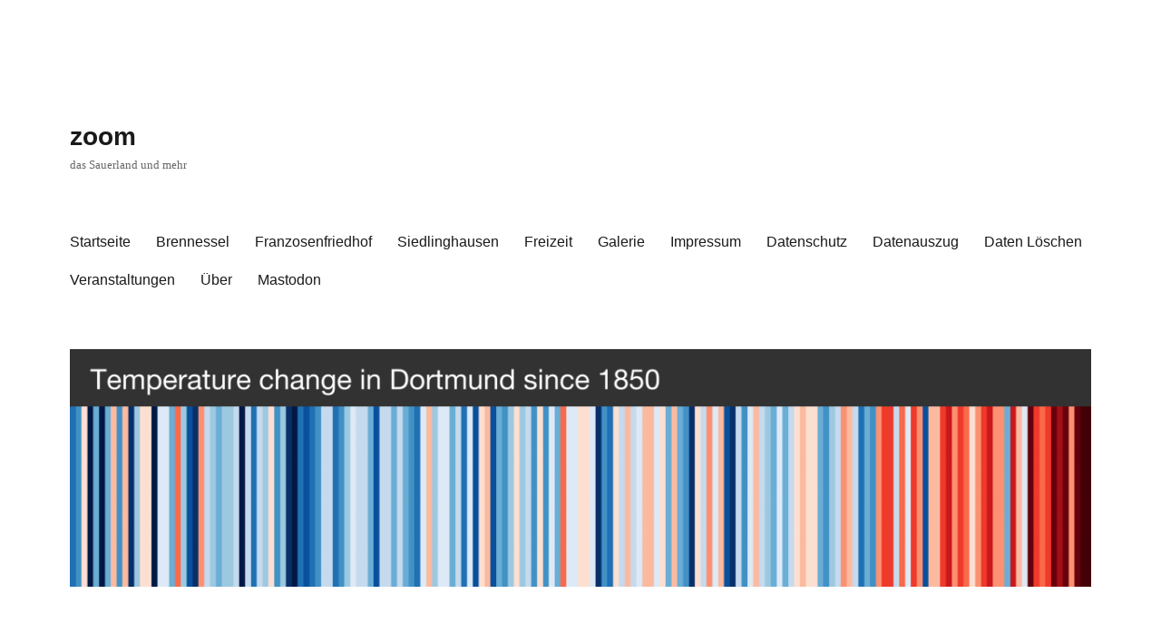

--- FILE ---
content_type: text/html; charset=UTF-8
request_url: https://www.schiebener.net/wordpress/handverlesen-mein-soundtrack-zum-weltuntergang/
body_size: 20117
content:
<!DOCTYPE html>
<html lang="de" class="no-js">
<head>
	<meta charset="UTF-8">
	<meta name="viewport" content="width=device-width, initial-scale=1.0">
	<link rel="profile" href="https://gmpg.org/xfn/11">
		<link rel="pingback" href="https://www.schiebener.net/wordpress/xmlrpc.php">
		<script>
(function(html){html.className = html.className.replace(/\bno-js\b/,'js')})(document.documentElement);
//# sourceURL=twentysixteen_javascript_detection
</script>
<title>Handverlesen: mein Soundtrack zum Weltuntergang &#8211; zoom</title>
<meta name='robots' content='max-image-preview:large' />
<link rel='dns-prefetch' href='//www.schiebener.net' />
<link rel="alternate" type="application/rss+xml" title="zoom &raquo; Feed" href="https://www.schiebener.net/wordpress/feed/" />
<link rel="alternate" type="application/rss+xml" title="zoom &raquo; Kommentar-Feed" href="https://www.schiebener.net/wordpress/comments/feed/" />
<link rel="alternate" type="text/calendar" title="zoom &raquo; iCal Feed" href="https://www.schiebener.net/wordpress/events/?ical=1" />
<link rel="alternate" type="application/rss+xml" title="zoom &raquo; Handverlesen: mein Soundtrack zum Weltuntergang-Kommentar-Feed" href="https://www.schiebener.net/wordpress/handverlesen-mein-soundtrack-zum-weltuntergang/feed/" />
<link rel="alternate" title="oEmbed (JSON)" type="application/json+oembed" href="https://www.schiebener.net/wordpress/wp-json/oembed/1.0/embed?url=https%3A%2F%2Fwww.schiebener.net%2Fwordpress%2Fhandverlesen-mein-soundtrack-zum-weltuntergang%2F" />
<link rel="alternate" title="oEmbed (XML)" type="text/xml+oembed" href="https://www.schiebener.net/wordpress/wp-json/oembed/1.0/embed?url=https%3A%2F%2Fwww.schiebener.net%2Fwordpress%2Fhandverlesen-mein-soundtrack-zum-weltuntergang%2F&#038;format=xml" />
<style id='wp-img-auto-sizes-contain-inline-css'>
img:is([sizes=auto i],[sizes^="auto," i]){contain-intrinsic-size:3000px 1500px}
/*# sourceURL=wp-img-auto-sizes-contain-inline-css */
</style>
<style id='wp-emoji-styles-inline-css'>

	img.wp-smiley, img.emoji {
		display: inline !important;
		border: none !important;
		box-shadow: none !important;
		height: 1em !important;
		width: 1em !important;
		margin: 0 0.07em !important;
		vertical-align: -0.1em !important;
		background: none !important;
		padding: 0 !important;
	}
/*# sourceURL=wp-emoji-styles-inline-css */
</style>
<link rel='stylesheet' id='wp-block-library-css' href='https://www.schiebener.net/wordpress/wp-includes/css/dist/block-library/style.min.css?ver=6.9' media='all' />
<style id='wp-block-categories-inline-css'>
.wp-block-categories{box-sizing:border-box}.wp-block-categories.alignleft{margin-right:2em}.wp-block-categories.alignright{margin-left:2em}.wp-block-categories.wp-block-categories-dropdown.aligncenter{text-align:center}.wp-block-categories .wp-block-categories__label{display:block;width:100%}
/*# sourceURL=https://www.schiebener.net/wordpress/wp-includes/blocks/categories/style.min.css */
</style>
<style id='wp-block-latest-comments-inline-css'>
ol.wp-block-latest-comments{box-sizing:border-box;margin-left:0}:where(.wp-block-latest-comments:not([style*=line-height] .wp-block-latest-comments__comment)){line-height:1.1}:where(.wp-block-latest-comments:not([style*=line-height] .wp-block-latest-comments__comment-excerpt p)){line-height:1.8}.has-dates :where(.wp-block-latest-comments:not([style*=line-height])),.has-excerpts :where(.wp-block-latest-comments:not([style*=line-height])){line-height:1.5}.wp-block-latest-comments .wp-block-latest-comments{padding-left:0}.wp-block-latest-comments__comment{list-style:none;margin-bottom:1em}.has-avatars .wp-block-latest-comments__comment{list-style:none;min-height:2.25em}.has-avatars .wp-block-latest-comments__comment .wp-block-latest-comments__comment-excerpt,.has-avatars .wp-block-latest-comments__comment .wp-block-latest-comments__comment-meta{margin-left:3.25em}.wp-block-latest-comments__comment-excerpt p{font-size:.875em;margin:.36em 0 1.4em}.wp-block-latest-comments__comment-date{display:block;font-size:.75em}.wp-block-latest-comments .avatar,.wp-block-latest-comments__comment-avatar{border-radius:1.5em;display:block;float:left;height:2.5em;margin-right:.75em;width:2.5em}.wp-block-latest-comments[class*=-font-size] a,.wp-block-latest-comments[style*=font-size] a{font-size:inherit}
/*# sourceURL=https://www.schiebener.net/wordpress/wp-includes/blocks/latest-comments/style.min.css */
</style>
<style id='wp-block-search-inline-css'>
.wp-block-search__button{margin-left:10px;word-break:normal}.wp-block-search__button.has-icon{line-height:0}.wp-block-search__button svg{height:1.25em;min-height:24px;min-width:24px;width:1.25em;fill:currentColor;vertical-align:text-bottom}:where(.wp-block-search__button){border:1px solid #ccc;padding:6px 10px}.wp-block-search__inside-wrapper{display:flex;flex:auto;flex-wrap:nowrap;max-width:100%}.wp-block-search__label{width:100%}.wp-block-search.wp-block-search__button-only .wp-block-search__button{box-sizing:border-box;display:flex;flex-shrink:0;justify-content:center;margin-left:0;max-width:100%}.wp-block-search.wp-block-search__button-only .wp-block-search__inside-wrapper{min-width:0!important;transition-property:width}.wp-block-search.wp-block-search__button-only .wp-block-search__input{flex-basis:100%;transition-duration:.3s}.wp-block-search.wp-block-search__button-only.wp-block-search__searchfield-hidden,.wp-block-search.wp-block-search__button-only.wp-block-search__searchfield-hidden .wp-block-search__inside-wrapper{overflow:hidden}.wp-block-search.wp-block-search__button-only.wp-block-search__searchfield-hidden .wp-block-search__input{border-left-width:0!important;border-right-width:0!important;flex-basis:0;flex-grow:0;margin:0;min-width:0!important;padding-left:0!important;padding-right:0!important;width:0!important}:where(.wp-block-search__input){appearance:none;border:1px solid #949494;flex-grow:1;font-family:inherit;font-size:inherit;font-style:inherit;font-weight:inherit;letter-spacing:inherit;line-height:inherit;margin-left:0;margin-right:0;min-width:3rem;padding:8px;text-decoration:unset!important;text-transform:inherit}:where(.wp-block-search__button-inside .wp-block-search__inside-wrapper){background-color:#fff;border:1px solid #949494;box-sizing:border-box;padding:4px}:where(.wp-block-search__button-inside .wp-block-search__inside-wrapper) .wp-block-search__input{border:none;border-radius:0;padding:0 4px}:where(.wp-block-search__button-inside .wp-block-search__inside-wrapper) .wp-block-search__input:focus{outline:none}:where(.wp-block-search__button-inside .wp-block-search__inside-wrapper) :where(.wp-block-search__button){padding:4px 8px}.wp-block-search.aligncenter .wp-block-search__inside-wrapper{margin:auto}.wp-block[data-align=right] .wp-block-search.wp-block-search__button-only .wp-block-search__inside-wrapper{float:right}
/*# sourceURL=https://www.schiebener.net/wordpress/wp-includes/blocks/search/style.min.css */
</style>
<style id='wp-block-search-theme-inline-css'>
.wp-block-search .wp-block-search__label{font-weight:700}.wp-block-search__button{border:1px solid #ccc;padding:.375em .625em}
/*# sourceURL=https://www.schiebener.net/wordpress/wp-includes/blocks/search/theme.min.css */
</style>
<style id='wp-block-tag-cloud-inline-css'>
.wp-block-tag-cloud{box-sizing:border-box}.wp-block-tag-cloud.aligncenter{justify-content:center;text-align:center}.wp-block-tag-cloud a{display:inline-block;margin-right:5px}.wp-block-tag-cloud span{display:inline-block;margin-left:5px;text-decoration:none}:root :where(.wp-block-tag-cloud.is-style-outline){display:flex;flex-wrap:wrap;gap:1ch}:root :where(.wp-block-tag-cloud.is-style-outline a){border:1px solid;font-size:unset!important;margin-right:0;padding:1ch 2ch;text-decoration:none!important}
/*# sourceURL=https://www.schiebener.net/wordpress/wp-includes/blocks/tag-cloud/style.min.css */
</style>
<style id='wp-block-columns-inline-css'>
.wp-block-columns{box-sizing:border-box;display:flex;flex-wrap:wrap!important}@media (min-width:782px){.wp-block-columns{flex-wrap:nowrap!important}}.wp-block-columns{align-items:normal!important}.wp-block-columns.are-vertically-aligned-top{align-items:flex-start}.wp-block-columns.are-vertically-aligned-center{align-items:center}.wp-block-columns.are-vertically-aligned-bottom{align-items:flex-end}@media (max-width:781px){.wp-block-columns:not(.is-not-stacked-on-mobile)>.wp-block-column{flex-basis:100%!important}}@media (min-width:782px){.wp-block-columns:not(.is-not-stacked-on-mobile)>.wp-block-column{flex-basis:0;flex-grow:1}.wp-block-columns:not(.is-not-stacked-on-mobile)>.wp-block-column[style*=flex-basis]{flex-grow:0}}.wp-block-columns.is-not-stacked-on-mobile{flex-wrap:nowrap!important}.wp-block-columns.is-not-stacked-on-mobile>.wp-block-column{flex-basis:0;flex-grow:1}.wp-block-columns.is-not-stacked-on-mobile>.wp-block-column[style*=flex-basis]{flex-grow:0}:where(.wp-block-columns){margin-bottom:1.75em}:where(.wp-block-columns.has-background){padding:1.25em 2.375em}.wp-block-column{flex-grow:1;min-width:0;overflow-wrap:break-word;word-break:break-word}.wp-block-column.is-vertically-aligned-top{align-self:flex-start}.wp-block-column.is-vertically-aligned-center{align-self:center}.wp-block-column.is-vertically-aligned-bottom{align-self:flex-end}.wp-block-column.is-vertically-aligned-stretch{align-self:stretch}.wp-block-column.is-vertically-aligned-bottom,.wp-block-column.is-vertically-aligned-center,.wp-block-column.is-vertically-aligned-top{width:100%}
/*# sourceURL=https://www.schiebener.net/wordpress/wp-includes/blocks/columns/style.min.css */
</style>
<style id='global-styles-inline-css'>
:root{--wp--preset--aspect-ratio--square: 1;--wp--preset--aspect-ratio--4-3: 4/3;--wp--preset--aspect-ratio--3-4: 3/4;--wp--preset--aspect-ratio--3-2: 3/2;--wp--preset--aspect-ratio--2-3: 2/3;--wp--preset--aspect-ratio--16-9: 16/9;--wp--preset--aspect-ratio--9-16: 9/16;--wp--preset--color--black: #000000;--wp--preset--color--cyan-bluish-gray: #abb8c3;--wp--preset--color--white: #fff;--wp--preset--color--pale-pink: #f78da7;--wp--preset--color--vivid-red: #cf2e2e;--wp--preset--color--luminous-vivid-orange: #ff6900;--wp--preset--color--luminous-vivid-amber: #fcb900;--wp--preset--color--light-green-cyan: #7bdcb5;--wp--preset--color--vivid-green-cyan: #00d084;--wp--preset--color--pale-cyan-blue: #8ed1fc;--wp--preset--color--vivid-cyan-blue: #0693e3;--wp--preset--color--vivid-purple: #9b51e0;--wp--preset--color--dark-gray: #1a1a1a;--wp--preset--color--medium-gray: #686868;--wp--preset--color--light-gray: #e5e5e5;--wp--preset--color--blue-gray: #4d545c;--wp--preset--color--bright-blue: #007acc;--wp--preset--color--light-blue: #9adffd;--wp--preset--color--dark-brown: #402b30;--wp--preset--color--medium-brown: #774e24;--wp--preset--color--dark-red: #640c1f;--wp--preset--color--bright-red: #ff675f;--wp--preset--color--yellow: #ffef8e;--wp--preset--gradient--vivid-cyan-blue-to-vivid-purple: linear-gradient(135deg,rgb(6,147,227) 0%,rgb(155,81,224) 100%);--wp--preset--gradient--light-green-cyan-to-vivid-green-cyan: linear-gradient(135deg,rgb(122,220,180) 0%,rgb(0,208,130) 100%);--wp--preset--gradient--luminous-vivid-amber-to-luminous-vivid-orange: linear-gradient(135deg,rgb(252,185,0) 0%,rgb(255,105,0) 100%);--wp--preset--gradient--luminous-vivid-orange-to-vivid-red: linear-gradient(135deg,rgb(255,105,0) 0%,rgb(207,46,46) 100%);--wp--preset--gradient--very-light-gray-to-cyan-bluish-gray: linear-gradient(135deg,rgb(238,238,238) 0%,rgb(169,184,195) 100%);--wp--preset--gradient--cool-to-warm-spectrum: linear-gradient(135deg,rgb(74,234,220) 0%,rgb(151,120,209) 20%,rgb(207,42,186) 40%,rgb(238,44,130) 60%,rgb(251,105,98) 80%,rgb(254,248,76) 100%);--wp--preset--gradient--blush-light-purple: linear-gradient(135deg,rgb(255,206,236) 0%,rgb(152,150,240) 100%);--wp--preset--gradient--blush-bordeaux: linear-gradient(135deg,rgb(254,205,165) 0%,rgb(254,45,45) 50%,rgb(107,0,62) 100%);--wp--preset--gradient--luminous-dusk: linear-gradient(135deg,rgb(255,203,112) 0%,rgb(199,81,192) 50%,rgb(65,88,208) 100%);--wp--preset--gradient--pale-ocean: linear-gradient(135deg,rgb(255,245,203) 0%,rgb(182,227,212) 50%,rgb(51,167,181) 100%);--wp--preset--gradient--electric-grass: linear-gradient(135deg,rgb(202,248,128) 0%,rgb(113,206,126) 100%);--wp--preset--gradient--midnight: linear-gradient(135deg,rgb(2,3,129) 0%,rgb(40,116,252) 100%);--wp--preset--font-size--small: 13px;--wp--preset--font-size--medium: 20px;--wp--preset--font-size--large: 36px;--wp--preset--font-size--x-large: 42px;--wp--preset--spacing--20: 0.44rem;--wp--preset--spacing--30: 0.67rem;--wp--preset--spacing--40: 1rem;--wp--preset--spacing--50: 1.5rem;--wp--preset--spacing--60: 2.25rem;--wp--preset--spacing--70: 3.38rem;--wp--preset--spacing--80: 5.06rem;--wp--preset--shadow--natural: 6px 6px 9px rgba(0, 0, 0, 0.2);--wp--preset--shadow--deep: 12px 12px 50px rgba(0, 0, 0, 0.4);--wp--preset--shadow--sharp: 6px 6px 0px rgba(0, 0, 0, 0.2);--wp--preset--shadow--outlined: 6px 6px 0px -3px rgb(255, 255, 255), 6px 6px rgb(0, 0, 0);--wp--preset--shadow--crisp: 6px 6px 0px rgb(0, 0, 0);}:where(.is-layout-flex){gap: 0.5em;}:where(.is-layout-grid){gap: 0.5em;}body .is-layout-flex{display: flex;}.is-layout-flex{flex-wrap: wrap;align-items: center;}.is-layout-flex > :is(*, div){margin: 0;}body .is-layout-grid{display: grid;}.is-layout-grid > :is(*, div){margin: 0;}:where(.wp-block-columns.is-layout-flex){gap: 2em;}:where(.wp-block-columns.is-layout-grid){gap: 2em;}:where(.wp-block-post-template.is-layout-flex){gap: 1.25em;}:where(.wp-block-post-template.is-layout-grid){gap: 1.25em;}.has-black-color{color: var(--wp--preset--color--black) !important;}.has-cyan-bluish-gray-color{color: var(--wp--preset--color--cyan-bluish-gray) !important;}.has-white-color{color: var(--wp--preset--color--white) !important;}.has-pale-pink-color{color: var(--wp--preset--color--pale-pink) !important;}.has-vivid-red-color{color: var(--wp--preset--color--vivid-red) !important;}.has-luminous-vivid-orange-color{color: var(--wp--preset--color--luminous-vivid-orange) !important;}.has-luminous-vivid-amber-color{color: var(--wp--preset--color--luminous-vivid-amber) !important;}.has-light-green-cyan-color{color: var(--wp--preset--color--light-green-cyan) !important;}.has-vivid-green-cyan-color{color: var(--wp--preset--color--vivid-green-cyan) !important;}.has-pale-cyan-blue-color{color: var(--wp--preset--color--pale-cyan-blue) !important;}.has-vivid-cyan-blue-color{color: var(--wp--preset--color--vivid-cyan-blue) !important;}.has-vivid-purple-color{color: var(--wp--preset--color--vivid-purple) !important;}.has-black-background-color{background-color: var(--wp--preset--color--black) !important;}.has-cyan-bluish-gray-background-color{background-color: var(--wp--preset--color--cyan-bluish-gray) !important;}.has-white-background-color{background-color: var(--wp--preset--color--white) !important;}.has-pale-pink-background-color{background-color: var(--wp--preset--color--pale-pink) !important;}.has-vivid-red-background-color{background-color: var(--wp--preset--color--vivid-red) !important;}.has-luminous-vivid-orange-background-color{background-color: var(--wp--preset--color--luminous-vivid-orange) !important;}.has-luminous-vivid-amber-background-color{background-color: var(--wp--preset--color--luminous-vivid-amber) !important;}.has-light-green-cyan-background-color{background-color: var(--wp--preset--color--light-green-cyan) !important;}.has-vivid-green-cyan-background-color{background-color: var(--wp--preset--color--vivid-green-cyan) !important;}.has-pale-cyan-blue-background-color{background-color: var(--wp--preset--color--pale-cyan-blue) !important;}.has-vivid-cyan-blue-background-color{background-color: var(--wp--preset--color--vivid-cyan-blue) !important;}.has-vivid-purple-background-color{background-color: var(--wp--preset--color--vivid-purple) !important;}.has-black-border-color{border-color: var(--wp--preset--color--black) !important;}.has-cyan-bluish-gray-border-color{border-color: var(--wp--preset--color--cyan-bluish-gray) !important;}.has-white-border-color{border-color: var(--wp--preset--color--white) !important;}.has-pale-pink-border-color{border-color: var(--wp--preset--color--pale-pink) !important;}.has-vivid-red-border-color{border-color: var(--wp--preset--color--vivid-red) !important;}.has-luminous-vivid-orange-border-color{border-color: var(--wp--preset--color--luminous-vivid-orange) !important;}.has-luminous-vivid-amber-border-color{border-color: var(--wp--preset--color--luminous-vivid-amber) !important;}.has-light-green-cyan-border-color{border-color: var(--wp--preset--color--light-green-cyan) !important;}.has-vivid-green-cyan-border-color{border-color: var(--wp--preset--color--vivid-green-cyan) !important;}.has-pale-cyan-blue-border-color{border-color: var(--wp--preset--color--pale-cyan-blue) !important;}.has-vivid-cyan-blue-border-color{border-color: var(--wp--preset--color--vivid-cyan-blue) !important;}.has-vivid-purple-border-color{border-color: var(--wp--preset--color--vivid-purple) !important;}.has-vivid-cyan-blue-to-vivid-purple-gradient-background{background: var(--wp--preset--gradient--vivid-cyan-blue-to-vivid-purple) !important;}.has-light-green-cyan-to-vivid-green-cyan-gradient-background{background: var(--wp--preset--gradient--light-green-cyan-to-vivid-green-cyan) !important;}.has-luminous-vivid-amber-to-luminous-vivid-orange-gradient-background{background: var(--wp--preset--gradient--luminous-vivid-amber-to-luminous-vivid-orange) !important;}.has-luminous-vivid-orange-to-vivid-red-gradient-background{background: var(--wp--preset--gradient--luminous-vivid-orange-to-vivid-red) !important;}.has-very-light-gray-to-cyan-bluish-gray-gradient-background{background: var(--wp--preset--gradient--very-light-gray-to-cyan-bluish-gray) !important;}.has-cool-to-warm-spectrum-gradient-background{background: var(--wp--preset--gradient--cool-to-warm-spectrum) !important;}.has-blush-light-purple-gradient-background{background: var(--wp--preset--gradient--blush-light-purple) !important;}.has-blush-bordeaux-gradient-background{background: var(--wp--preset--gradient--blush-bordeaux) !important;}.has-luminous-dusk-gradient-background{background: var(--wp--preset--gradient--luminous-dusk) !important;}.has-pale-ocean-gradient-background{background: var(--wp--preset--gradient--pale-ocean) !important;}.has-electric-grass-gradient-background{background: var(--wp--preset--gradient--electric-grass) !important;}.has-midnight-gradient-background{background: var(--wp--preset--gradient--midnight) !important;}.has-small-font-size{font-size: var(--wp--preset--font-size--small) !important;}.has-medium-font-size{font-size: var(--wp--preset--font-size--medium) !important;}.has-large-font-size{font-size: var(--wp--preset--font-size--large) !important;}.has-x-large-font-size{font-size: var(--wp--preset--font-size--x-large) !important;}
:where(.wp-block-columns.is-layout-flex){gap: 2em;}:where(.wp-block-columns.is-layout-grid){gap: 2em;}
/*# sourceURL=global-styles-inline-css */
</style>
<style id='core-block-supports-inline-css'>
.wp-container-core-columns-is-layout-9d6595d7{flex-wrap:nowrap;}
/*# sourceURL=core-block-supports-inline-css */
</style>

<style id='classic-theme-styles-inline-css'>
/*! This file is auto-generated */
.wp-block-button__link{color:#fff;background-color:#32373c;border-radius:9999px;box-shadow:none;text-decoration:none;padding:calc(.667em + 2px) calc(1.333em + 2px);font-size:1.125em}.wp-block-file__button{background:#32373c;color:#fff;text-decoration:none}
/*# sourceURL=/wp-includes/css/classic-themes.min.css */
</style>
<link rel='stylesheet' id='video-embed-privacy-css' href='https://www.schiebener.net/wordpress/wp-content/plugins/wp-video-embed-privacy-master/video-embed-privacy.css?ver=6.9' media='all' />
<link rel='stylesheet' id='genericons-css' href='https://www.schiebener.net/wordpress/wp-content/themes/twentysixteen/genericons/genericons.css?ver=20251101' media='all' />
<link rel='stylesheet' id='twentysixteen-style-css' href='https://www.schiebener.net/wordpress/wp-content/themes/twentysixteen/style.css?ver=20251202' media='all' />
<link rel='stylesheet' id='twentysixteen-block-style-css' href='https://www.schiebener.net/wordpress/wp-content/themes/twentysixteen/css/blocks.css?ver=20240817' media='all' />
<script src="https://www.schiebener.net/wordpress/wp-includes/js/jquery/jquery.min.js?ver=3.7.1" id="jquery-core-js"></script>
<script src="https://www.schiebener.net/wordpress/wp-includes/js/jquery/jquery-migrate.min.js?ver=3.4.1" id="jquery-migrate-js"></script>
<script id="twentysixteen-script-js-extra">
var screenReaderText = {"expand":"Untermen\u00fc \u00f6ffnen","collapse":"Untermen\u00fc schlie\u00dfen"};
//# sourceURL=twentysixteen-script-js-extra
</script>
<script src="https://www.schiebener.net/wordpress/wp-content/themes/twentysixteen/js/functions.js?ver=20230629" id="twentysixteen-script-js" defer data-wp-strategy="defer"></script>
<link rel="https://api.w.org/" href="https://www.schiebener.net/wordpress/wp-json/" /><link rel="alternate" title="JSON" type="application/json" href="https://www.schiebener.net/wordpress/wp-json/wp/v2/posts/21709" /><link rel="EditURI" type="application/rsd+xml" title="RSD" href="https://www.schiebener.net/wordpress/xmlrpc.php?rsd" />
<meta name="generator" content="WordPress 6.9" />
<link rel="canonical" href="https://www.schiebener.net/wordpress/handverlesen-mein-soundtrack-zum-weltuntergang/" />
<link rel='shortlink' href='https://www.schiebener.net/wordpress/?p=21709' />
<meta name="tec-api-version" content="v1"><meta name="tec-api-origin" content="https://www.schiebener.net/wordpress"><link rel="alternate" href="https://www.schiebener.net/wordpress/wp-json/tribe/events/v1/" /><style id="custom-background-css">
body.custom-background { background-color: #ffffff; }
</style>
	<link rel="icon" href="https://www.schiebener.net/wordpress/wp-content/uploads/2018/05/cropped-WulmAss2018051701-1-32x32.jpg" sizes="32x32" />
<link rel="icon" href="https://www.schiebener.net/wordpress/wp-content/uploads/2018/05/cropped-WulmAss2018051701-1-192x192.jpg" sizes="192x192" />
<link rel="apple-touch-icon" href="https://www.schiebener.net/wordpress/wp-content/uploads/2018/05/cropped-WulmAss2018051701-1-180x180.jpg" />
<meta name="msapplication-TileImage" content="https://www.schiebener.net/wordpress/wp-content/uploads/2018/05/cropped-WulmAss2018051701-1-270x270.jpg" />
</head>

<body class="wp-singular post-template-default single single-post postid-21709 single-format-standard custom-background wp-embed-responsive wp-theme-twentysixteen tribe-no-js group-blog">
<div id="page" class="site">
	<div class="site-inner">
		<a class="skip-link screen-reader-text" href="#content">
			Zum Inhalt springen		</a>

		<header id="masthead" class="site-header">
			<div class="site-header-main">
				<div class="site-branding">
											<p class="site-title"><a href="https://www.schiebener.net/wordpress/" rel="home" >zoom</a></p>
												<p class="site-description">das Sauerland und mehr</p>
									</div><!-- .site-branding -->

									<button id="menu-toggle" class="menu-toggle">Menü</button>

					<div id="site-header-menu" class="site-header-menu">
													<nav id="site-navigation" class="main-navigation" aria-label="Primäres Menü">
								<div class="menu-menu-1-container"><ul id="menu-menu-1" class="primary-menu"><li id="menu-item-30341" class="menu-item menu-item-type-custom menu-item-object-custom menu-item-home menu-item-30341"><a href="https://www.schiebener.net/wordpress/">Startseite</a></li>
<li id="menu-item-41327" class="menu-item menu-item-type-post_type menu-item-object-page menu-item-41327"><a href="https://www.schiebener.net/wordpress/brennessel/">Brennessel</a></li>
<li id="menu-item-30342" class="menu-item menu-item-type-post_type menu-item-object-page menu-item-30342"><a target="_blank" href="https://www.schiebener.net/wordpress/franzosenfriedhof/" title="target=_blank">Franzosenfriedhof</a></li>
<li id="menu-item-47538" class="menu-item menu-item-type-post_type menu-item-object-page menu-item-47538"><a href="https://www.schiebener.net/wordpress/siedlinghausen/">Siedlinghausen</a></li>
<li id="menu-item-30344" class="menu-item menu-item-type-post_type menu-item-object-page menu-item-30344"><a target="_blank" href="https://www.schiebener.net/wordpress/freizeit/">Freizeit</a></li>
<li id="menu-item-46176" class="menu-item menu-item-type-post_type menu-item-object-page menu-item-46176"><a href="https://www.schiebener.net/wordpress/galerie/">Galerie</a></li>
<li id="menu-item-30347" class="menu-item menu-item-type-post_type menu-item-object-page menu-item-30347"><a target="_blank" href="https://www.schiebener.net/wordpress/impressum/">Impressum</a></li>
<li id="menu-item-30348" class="menu-item menu-item-type-post_type menu-item-object-page menu-item-privacy-policy menu-item-30348"><a target="_blank" rel="privacy-policy" href="https://www.schiebener.net/wordpress/datenschutz/">Datenschutz</a></li>
<li id="menu-item-41238" class="menu-item menu-item-type-post_type menu-item-object-page menu-item-41238"><a href="https://www.schiebener.net/wordpress/datenauszug/">Datenauszug</a></li>
<li id="menu-item-41239" class="menu-item menu-item-type-post_type menu-item-object-page menu-item-41239"><a href="https://www.schiebener.net/wordpress/daten-loeschen/">Daten Löschen</a></li>
<li id="menu-item-53209" class="menu-item menu-item-type-custom menu-item-object-custom menu-item-53209"><a href="https://www.schiebener.net/wordpress/events/">Veranstaltungen</a></li>
<li id="menu-item-55094" class="menu-item menu-item-type-post_type menu-item-object-page menu-item-55094"><a href="https://www.schiebener.net/wordpress/ueber/">Über</a></li>
<li id="menu-item-55480" class="menu-item menu-item-type-custom menu-item-object-custom menu-item-55480"><a rel="me" href="https://ruhr.social/@hskzoom">Mastodon</a></li>
</ul></div>							</nav><!-- .main-navigation -->
						
											</div><!-- .site-header-menu -->
							</div><!-- .site-header-main -->

											<div class="header-image">
					<a href="https://www.schiebener.net/wordpress/" rel="home" >
						<img src="https://www.schiebener.net/wordpress/wp-content/uploads/2025/05/cropped-EUROPE-Germany-Dortmund-1850-2024-BK-withlabels-scaled-1.png" width="1200" height="279" alt="zoom" sizes="(max-width: 709px) 85vw, (max-width: 909px) 81vw, (max-width: 1362px) 88vw, 1200px" srcset="https://www.schiebener.net/wordpress/wp-content/uploads/2025/05/cropped-EUROPE-Germany-Dortmund-1850-2024-BK-withlabels-scaled-1.png 1200w, https://www.schiebener.net/wordpress/wp-content/uploads/2025/05/cropped-EUROPE-Germany-Dortmund-1850-2024-BK-withlabels-scaled-1-300x70.png 300w, https://www.schiebener.net/wordpress/wp-content/uploads/2025/05/cropped-EUROPE-Germany-Dortmund-1850-2024-BK-withlabels-scaled-1-1024x238.png 1024w, https://www.schiebener.net/wordpress/wp-content/uploads/2025/05/cropped-EUROPE-Germany-Dortmund-1850-2024-BK-withlabels-scaled-1-768x179.png 768w" decoding="async" fetchpriority="high" />					</a>
				</div><!-- .header-image -->
					</header><!-- .site-header -->

		<div id="content" class="site-content">

<div id="primary" class="content-area">
	<main id="main" class="site-main">
		
<article id="post-21709" class="post-21709 post type-post status-publish format-standard hentry category-dit-und-dat category-musik category-was-tun-gegen-langweile tag-robert-fripp tag-weltuntergang">
	<header class="entry-header">
		<h1 class="entry-title">Handverlesen: mein Soundtrack zum Weltuntergang</h1>	</header><!-- .entry-header -->

	
	
	<div class="entry-content">
		<p><iframe width="480" height="360" src="http://www.youtube.com/embed/eX_GaAhTSGs?rel=0" frameborder="0" allowfullscreen></iframe><br />
My only Friend the End. Man sollte zum Weltuntergang nicht immer nur die Doors oder R.E.M. auflegen beziehungsweise mitgrölen. Dieser Robert-Fripp-Remix kommt ohne Lyrics aus. </p>
	</div><!-- .entry-content -->

	<footer class="entry-footer">
		<span class="byline"><span class="screen-reader-text">Autor </span><span class="author vcard"><a class="url fn n" href="https://www.schiebener.net/wordpress/author/zoom/">zoom</a></span></span><span class="posted-on"><span class="screen-reader-text">Veröffentlicht am </span><a href="https://www.schiebener.net/wordpress/handverlesen-mein-soundtrack-zum-weltuntergang/" rel="bookmark"><time class="entry-date published" datetime="2012-12-20T21:07:04+01:00">20. Dezember 2012</time><time class="updated" datetime="2012-12-20T21:24:17+01:00">20. Dezember 2012</time></a></span><span class="cat-links"><span class="screen-reader-text">Kategorien </span><a href="https://www.schiebener.net/wordpress/category/dit-und-dat/" rel="category tag">Dit und dat</a>, <a href="https://www.schiebener.net/wordpress/category/musik/" rel="category tag">Musik</a>, <a href="https://www.schiebener.net/wordpress/category/was-tun-gegen-langweile/" rel="category tag">Was tun gegen Langweile?</a></span><span class="tags-links"><span class="screen-reader-text">Schlagwörter </span><a href="https://www.schiebener.net/wordpress/tag/robert-fripp/" rel="tag">Robert Fripp</a>, <a href="https://www.schiebener.net/wordpress/tag/weltuntergang/" rel="tag">Weltuntergang</a></span>			</footer><!-- .entry-footer -->
</article><!-- #post-21709 -->

<div id="comments" class="comments-area">

	
	
		<div id="respond" class="comment-respond">
		<h2 id="reply-title" class="comment-reply-title">Schreibe einen Kommentar</h2><form action="https://www.schiebener.net/wordpress/wp-comments-post.php" method="post" id="commentform" class="comment-form"><p class="comment-notes"><span id="email-notes">Deine E-Mail-Adresse wird nicht veröffentlicht.</span> <span class="required-field-message">Erforderliche Felder sind mit <span class="required">*</span> markiert</span></p><p class="comment-form-comment"><label for="comment">Kommentar <span class="required">*</span></label> <textarea autocomplete="new-password"  id="dd7e912eec"  name="dd7e912eec"   cols="45" rows="8" maxlength="65525" required></textarea><textarea id="comment" aria-label="hp-comment" aria-hidden="true" name="comment" autocomplete="new-password" style="padding:0 !important;clip:rect(1px, 1px, 1px, 1px) !important;position:absolute !important;white-space:nowrap !important;height:1px !important;width:1px !important;overflow:hidden !important;" tabindex="-1"></textarea><script data-noptimize>document.getElementById("comment").setAttribute( "id", "a3db8dd0843044944c75a375db78b84a" );document.getElementById("dd7e912eec").setAttribute( "id", "comment" );</script></p><p class="comment-form-author"><label for="author">Name <span class="required">*</span></label> <input id="author" name="author" type="text" value="" size="30" maxlength="245" autocomplete="name" required /></p>
<p class="comment-form-email"><label for="email">E-Mail-Adresse <span class="required">*</span></label> <input id="email" name="email" type="email" value="" size="30" maxlength="100" aria-describedby="email-notes" autocomplete="email" required /></p>
<p class="comment-form-url"><label for="url">Website</label> <input id="url" name="url" type="url" value="" size="30" maxlength="200" autocomplete="url" /></p>
<p class="form-submit"><input name="submit" type="submit" id="submit" class="submit" value="Kommentar abschicken" /> <input type='hidden' name='comment_post_ID' value='21709' id='comment_post_ID' />
<input type='hidden' name='comment_parent' id='comment_parent' value='0' />
</p></form>	</div><!-- #respond -->
	
</div><!-- .comments-area -->

	<nav class="navigation post-navigation" aria-label="Beiträge">
		<h2 class="screen-reader-text">Beitragsnavigation</h2>
		<div class="nav-links"><div class="nav-previous"><a href="https://www.schiebener.net/wordpress/spd-landtagsfraktion-vor-ort-in-brilon-betroffene-zu-beteiligten-machen-pressemitteilung-der-briloner-spd/" rel="prev"><span class="meta-nav" aria-hidden="true">Zurück</span> <span class="screen-reader-text">Vorheriger Beitrag:</span> <span class="post-title">SPD-Landtagsfraktion vor Ort in Brilon: Betroffene zu Beteiligten machen. Pressemitteilung der Briloner SPD.</span></a></div><div class="nav-next"><a href="https://www.schiebener.net/wordpress/umleitung-ist-ja-sowieso-alles-egal/" rel="next"><span class="meta-nav" aria-hidden="true">Weiter</span> <span class="screen-reader-text">Nächster Beitrag:</span> <span class="post-title">Umleitung: &#8230; ist ja sowieso alles egal &#8230;</span></a></div></div>
	</nav>
	</main><!-- .site-main -->

	
</div><!-- .content-area -->


	<aside id="secondary" class="sidebar widget-area">
		<section id="block-20" class="widget widget_block">
<div class="wp-block-columns is-layout-flex wp-container-core-columns-is-layout-9d6595d7 wp-block-columns-is-layout-flex">
<div class="wp-block-column is-layout-flow wp-block-column-is-layout-flow" style="flex-basis:100%">
<div class="wp-block-columns is-layout-flex wp-container-core-columns-is-layout-9d6595d7 wp-block-columns-is-layout-flex">
<div class="wp-block-column is-layout-flow wp-block-column-is-layout-flow" style="flex-basis:100%"><ol class="has-avatars has-dates has-excerpts wp-block-latest-comments"><li class="wp-block-latest-comments__comment"><article><footer class="wp-block-latest-comments__comment-meta"><span class="wp-block-latest-comments__comment-author">Jan van Egmond</span> zu <a class="wp-block-latest-comments__comment-link" href="https://www.schiebener.net/wordpress/steil-der-rimberg-schanzen-steig-am-hillebachsee/comment-page-1/#comment-98153">Steil! Der Rimberg-Schanzen-Steig am Hillebachsee</a><time datetime="2025-12-18T08:13:40+01:00" class="wp-block-latest-comments__comment-date">18. Dezember 2025</time></footer><div class="wp-block-latest-comments__comment-excerpt"><p>Interessante Geschichte Hatte das Schild mit Rimberg-Schanzen Steig auch mal gesehen, aber noch kein Mut gefasst, darauf zu gehen. Das&hellip;</p>
</div></article></li><li class="wp-block-latest-comments__comment"><article><footer class="wp-block-latest-comments__comment-meta"><span class="wp-block-latest-comments__comment-author">Hermann und Freunde</span> zu <a class="wp-block-latest-comments__comment-link" href="https://www.schiebener.net/wordpress/vor-zehn-jahren-starb-der-saenger-und-komponist-czesaw-niemen/comment-page-1/#comment-97941">Vor zehn Jahren starb der Sänger und Komponist Czes&#322;aw Niemen</a><time datetime="2025-12-13T17:41:11+01:00" class="wp-block-latest-comments__comment-date">13. Dezember 2025</time></footer><div class="wp-block-latest-comments__comment-excerpt"><p>waren 1971 mit Jugendtourist auf einer Reise in Polen. Posnan, Masuren und zum Schluß 2 Tage in Warschau. Hatten das&hellip;</p>
</div></article></li><li class="wp-block-latest-comments__comment"><article><footer class="wp-block-latest-comments__comment-meta"><span class="wp-block-latest-comments__comment-author">Johanna</span> zu <a class="wp-block-latest-comments__comment-link" href="https://www.schiebener.net/wordpress/aussetzung-des-familiennachzugs-zu-subsidaer-schutzberechtigten/comment-page-1/#comment-97926">Aussetzung des Familiennachzugs zu subsidär Schutzberechtigten</a><time datetime="2025-12-13T07:56:22+01:00" class="wp-block-latest-comments__comment-date">13. Dezember 2025</time></footer><div class="wp-block-latest-comments__comment-excerpt"><p>Sie hätten nicht sterben müssen! Entscheidungen haben Konsequenzen. Wer Familiennachzug ablehnt, nimmt Tote in Kauf. Von Pro Asyl erhielt ich&hellip;</p>
</div></article></li><li class="wp-block-latest-comments__comment"><article><footer class="wp-block-latest-comments__comment-meta"><span class="wp-block-latest-comments__comment-author">zoom</span> zu <a class="wp-block-latest-comments__comment-link" href="https://www.schiebener.net/wordpress/der-kreistag-des-hsk-hat-sich-konstituiert-stellvertretende-landraete-gewaehlt-ausschussvorsitzende-bestimmt/comment-page-1/#comment-97395">Der Kreistag des HSK hat sich konstituiert: Stellvertretende Landräte gewählt – Ausschussvorsitzende bestimmt</a><time datetime="2025-12-02T14:03:53+01:00" class="wp-block-latest-comments__comment-date">2. Dezember 2025</time></footer><div class="wp-block-latest-comments__comment-excerpt"><p>Wer passt auf die CDU im Hochsauerlandkreis auf? Lübcke-Statue soll vor Konrad-Adenauer-Haus auf CDU "aufpassen" Kunst-Aktivisten haben vor der CDU-Zentrale&hellip;</p>
</div></article></li><li class="wp-block-latest-comments__comment"><article><footer class="wp-block-latest-comments__comment-meta"><span class="wp-block-latest-comments__comment-author">zoom</span> zu <a class="wp-block-latest-comments__comment-link" href="https://www.schiebener.net/wordpress/der-kreistag-des-hsk-hat-sich-konstituiert-stellvertretende-landraete-gewaehlt-ausschussvorsitzende-bestimmt/comment-page-1/#comment-97127">Der Kreistag des HSK hat sich konstituiert: Stellvertretende Landräte gewählt – Ausschussvorsitzende bestimmt</a><time datetime="2025-11-26T19:12:59+01:00" class="wp-block-latest-comments__comment-date">26. November 2025</time></footer><div class="wp-block-latest-comments__comment-excerpt"><p>Wie veträgt sich die Zusammenarbeit mit der AfD mit dieser Aussage von Merz? "Seit 2018 gilt in der CDU ein&hellip;</p>
</div></article></li></ol>

<form role="search" method="get" action="https://www.schiebener.net/wordpress/" class="wp-block-search__button-outside wp-block-search__text-button wp-block-search"    ><label class="wp-block-search__label" for="wp-block-search__input-1" >Suchen</label><div class="wp-block-search__inside-wrapper" ><input class="wp-block-search__input" id="wp-block-search__input-1" placeholder="" value="" type="search" name="s" required /><button aria-label="Suchen" class="wp-block-search__button wp-element-button" type="submit" >Suchen</button></div></form></div>
</div>
</div>
</div>
</section><section id="block-22" class="widget widget_block widget_categories"><div class="wp-block-categories-dropdown wp-block-categories"><label class="wp-block-categories__label" for="wp-block-categories-1">Kategorien</label><select  name='category_name' id='wp-block-categories-1' class='postform'>
	<option value='-1'>Kategorie auswählen</option>
	<option class="level-0" value="1235winterberg">1235Winterberg</option>
	<option class="level-0" value="allgemein">Allgemein</option>
	<option class="level-0" value="antisemitismus">Antisemitismus</option>
	<option class="level-0" value="arbeitswelt">Arbeitswelt</option>
	<option class="level-0" value="bildung-und-schule">Bildung und Schule</option>
	<option class="level-0" value="bucher">Bücher</option>
	<option class="level-0" value="deponie-am-meisterstein">Deponie am Meisterstein</option>
	<option class="level-0" value="dit-und-dat">Dit und dat</option>
	<option class="level-0" value="europa">Europa</option>
	<option class="level-0" value="finanzen">Finanzen</option>
	<option class="level-0" value="fluechtlinge">Flüchtlinge</option>
	<option class="level-0" value="frauen">Frauen</option>
	<option class="level-0" value="frauenpolitik">Frauenpolitik</option>
	<option class="level-0" value="freizeit">Freizeit</option>
	<option class="level-0" value="gericht">Gericht</option>
	<option class="level-0" value="geschichte">Geschichte</option>
	<option class="level-0" value="gesundheit">Gesundheit</option>
	<option class="level-0" value="hamburg-allgemein">Hamburg</option>
	<option class="level-0" value="in-eigener-sache">In eigener Sache</option>
	<option class="level-0" value="in-unserem-briefkasten">In unserem Briefkasten</option>
	<option class="level-0" value="kalenderblatt">Kalenderblatt</option>
	<option class="level-0" value="kalifornien">Kalifornien</option>
	<option class="level-0" value="klimakrise">Klimakrise</option>
	<option class="level-0" value="kuba">Kuba</option>
	<option class="level-0" value="kultur">Kultur</option>
	<option class="level-0" value="kunst">Kunst</option>
	<option class="level-0" value="lokales">Lokales</option>
	<option class="level-0" value="medien">Medien</option>
	<option class="level-0" value="mexico">Mexico</option>
	<option class="level-0" value="musik">Musik</option>
	<option class="level-0" value="nationalsozialismus">Nationalsozialismus</option>
	<option class="level-0" value="naturwissenschaft">Naturwissenschaft</option>
	<option class="level-0" value="news-from-texas">News from Texas</option>
	<option class="level-0" value="nrw">NRW</option>
	<option class="level-0" value="philosophie">Philosophie</option>
	<option class="level-0" value="podcast">Podcast</option>
	<option class="level-0" value="polen">Polen</option>
	<option class="level-0" value="politik">Politik</option>
	<option class="level-0" value="polizeiberichte">Polizeiberichte</option>
	<option class="level-0" value="pressemitteilungen">Pressemitteilungen</option>
	<option class="level-0" value="rassismus">Rassismus</option>
	<option class="level-0" value="rechtsextremismus">Rechtsextremismus</option>
	<option class="level-0" value="reisen">Reisen</option>
	<option class="level-0" value="religion">Religion</option>
	<option class="level-0" value="satire">Satire</option>
	<option class="level-0" value="soziales">Soziales</option>
	<option class="level-0" value="sport">Sport</option>
	<option class="level-0" value="sprache">Sprache</option>
	<option class="level-0" value="umleitung">Umleitung</option>
	<option class="level-0" value="umwelt">Umwelt</option>
	<option class="level-0" value="unirdisches">Unirdisches</option>
	<option class="level-0" value="urbanes-wohnen">Urbanes Wohnen</option>
	<option class="level-0" value="usa">USA</option>
	<option class="level-0" value="verkehr">Verkehr</option>
	<option class="level-0" value="was-tun-gegen-langweile">Was tun gegen Langweile?</option>
	<option class="level-0" value="wirtschaft">Wirtschaft</option>
	<option class="level-0" value="wissenschaft">Wissenschaft</option>
</select><script>
( ( [ dropdownId, homeUrl ] ) => {
		const dropdown = document.getElementById( dropdownId );
		function onSelectChange() {
			setTimeout( () => {
				if ( 'escape' === dropdown.dataset.lastkey ) {
					return;
				}
				if ( dropdown.value && dropdown instanceof HTMLSelectElement ) {
					const url = new URL( homeUrl );
					url.searchParams.set( dropdown.name, dropdown.value );
					location.href = url.href;
				}
			}, 250 );
		}
		function onKeyUp( event ) {
			if ( 'Escape' === event.key ) {
				dropdown.dataset.lastkey = 'escape';
			} else {
				delete dropdown.dataset.lastkey;
			}
		}
		function onClick() {
			delete dropdown.dataset.lastkey;
		}
		dropdown.addEventListener( 'keyup', onKeyUp );
		dropdown.addEventListener( 'click', onClick );
		dropdown.addEventListener( 'change', onSelectChange );
	} )( ["wp-block-categories-1","https://www.schiebener.net/wordpress"] );
//# sourceURL=build_dropdown_script_block_core_categories
</script>

</div></section><section id="meta-3" class="widget widget_meta"><h2 class="widget-title">Meta</h2><nav aria-label="Meta">
		<ul>
						<li><a href="https://www.schiebener.net/wordpress/wp-login.php">Anmelden</a></li>
			<li><a href="https://www.schiebener.net/wordpress/feed/">Feed der Einträge</a></li>
			<li><a href="https://www.schiebener.net/wordpress/comments/feed/">Kommentar-Feed</a></li>

			<li><a href="https://de.wordpress.org/">WordPress.org</a></li>
		</ul>

		</nav></section><div  class="tribe-compatibility-container" >
	<div
		 class="tribe-common tribe-events tribe-events-view tribe-events-view--widget-events-list tribe-events-widget" 		data-js="tribe-events-view"
		data-view-rest-url="https://www.schiebener.net/wordpress/wp-json/tribe/views/v2/html"
		data-view-manage-url="1"
							data-view-breakpoint-pointer="591c822f-f877-4465-9bb9-bb0ce5346b3e"
			>
		<div class="tribe-events-widget-events-list">

			<script type="application/ld+json">
[{"@context":"http://schema.org","@type":"Event","name":"Sauerl\u00e4nder B\u00fcrgerliste Arnsberg (SBL) l\u00e4dt zu Treffen ein","description":"&lt;p&gt;Die Sauerl\u00e4nder B\u00fcrgerliste Arnsberg (SBL) l\u00e4dt f\u00fcr Montag, den 19.01.2026, um 19.30 Uhr, zu den \u201eBraubr\u00fcdern\u201c, Am Neumarkt in Arnsberg zu einem \u00f6ffentlichen Treffen ein. https://www.schiebener.net/wordpress/sauerlaender-buergerliste-arnsberg-sbl-laedt-zu-treffen-ein-2/&lt;/p&gt;\\n","url":"https://www.schiebener.net/wordpress/event/sauerlaender-buergerliste-arnsberg-sbl-laedt-zu-treffen-ein-2/","eventAttendanceMode":"https://schema.org/OfflineEventAttendanceMode","eventStatus":"https://schema.org/EventScheduled","startDate":"2026-01-19T19:30:00+01:00","endDate":"2026-01-19T21:00:00+01:00","location":{"@type":"Place","name":"Braubr\u00fcder Arnsberg","description":"","url":"","address":{"@type":"PostalAddress","streetAddress":"Neumarkt 6","addressLocality":"59821 Arnsberg","addressRegion":"NRW","postalCode":"59821","addressCountry":"Germany"},"telephone":"+49 2931 8490390","sameAs":"https://www.braubrueder-arnsberg.de"},"organizer":{"@type":"Person","name":"Sauerl\u00e4nder B\u00fcrgerliste","description":"","url":"http://sbl-fraktion.de/","telephone":"","email":"","sameAs":"http://sbl-fraktion.de/"},"performer":"Organization"},{"@context":"http://schema.org","@type":"Event","name":"Seniorenbeirat Winterberg l\u00e4dt im neuen Jahr zu \u201eHerz, Hand und Verstand \u2013 Demokratisches Leben im Sauerland\u201c ein.","description":"&lt;p&gt;Der Seniorenbeirat der Stadt Winterberg hat eine Fahrt nach Arnsberg zum Sauerland-Museum geplant. Dort soll die Ausstellung \u201eMit Herz, Hand und Verstand \u2013 Demokratisches Leben im Sauerland\u201c besucht werden. https://www.schiebener.net/wordpress/seniorenbeirat-winterberg-laedt-im-neuen-jahr-zu-herz-hand-und-verstand-demokratisches-leben-im-sauerland-ein/&lt;/p&gt;\\n","url":"https://www.schiebener.net/wordpress/event/seniorenbeirat-winterberg-laedt-im-neuen-jahr-zu-herz-hand-und-verstand-demokratisches-leben-im-sauerland-ein/","eventAttendanceMode":"https://schema.org/OfflineEventAttendanceMode","eventStatus":"https://schema.org/EventScheduled","startDate":"2026-04-08T14:00:00+02:00","endDate":"2026-04-08T17:00:00+02:00","location":{"@type":"Place","name":"Raum Sauerland, Sauerlandmuseum","description":"","url":"","address":{"@type":"PostalAddress","streetAddress":"Alter Markt 24-30","addressLocality":"Arnsberg","addressRegion":"Nordrhein-Westfalen","postalCode":"59821","addressCountry":"Germany"},"telephone":"02931 94-4444","sameAs":"https://www.sauerland-museum.de"},"organizer":{"@type":"Person","name":"Seniorenbeirat","description":"","url":"https://www.rathaus-winterberg.de/bildung-soziales/seniorenbeirat/","telephone":"","email":"","sameAs":"https://www.rathaus-winterberg.de/bildung-soziales/seniorenbeirat/"},"performer":"Organization"}]
</script>
			<script data-js="tribe-events-view-data" type="application/json">
	{"slug":"widget-events-list","prev_url":"","next_url":"","view_class":"Tribe\\Events\\Views\\V2\\Views\\Widgets\\Widget_List_View","view_slug":"widget-events-list","view_label":"View","view":null,"should_manage_url":true,"id":null,"alias-slugs":null,"title":"Handverlesen: mein Soundtrack zum Weltuntergang \u2013 zoom","limit":"8","no_upcoming_events":false,"featured_events_only":false,"jsonld_enable":true,"tribe_is_list_widget":false,"admin_fields":{"title":{"label":"Titel:","type":"text","parent_classes":"","classes":"","dependency":"","id":"widget-tribe-widget-events-list-3-title","name":"widget-tribe-widget-events-list[3][title]","options":[],"placeholder":"","value":null},"limit":{"label":"Anzeige:","type":"number","default":5,"min":1,"max":10,"step":1,"parent_classes":"","classes":"","dependency":"","id":"widget-tribe-widget-events-list-3-limit","name":"widget-tribe-widget-events-list[3][limit]","options":[],"placeholder":"","value":null},"no_upcoming_events":{"label":"Blende dieses Widget aus, wenn es keine bevorstehenden Veranstaltungen gibt.","type":"checkbox","parent_classes":"","classes":"","dependency":"","id":"widget-tribe-widget-events-list-3-no_upcoming_events","name":"widget-tribe-widget-events-list[3][no_upcoming_events]","options":[],"placeholder":"","value":null},"featured_events_only":{"label":"Nur auf hervorgehobene Veranstaltungen beschr\u00e4nken","type":"checkbox","parent_classes":"","classes":"","dependency":"","id":"widget-tribe-widget-events-list-3-featured_events_only","name":"widget-tribe-widget-events-list[3][featured_events_only]","options":[],"placeholder":"","value":null},"jsonld_enable":{"label":"JSON-LD-Daten generieren","type":"checkbox","parent_classes":"","classes":"","dependency":"","id":"widget-tribe-widget-events-list-3-jsonld_enable","name":"widget-tribe-widget-events-list[3][jsonld_enable]","options":[],"placeholder":"","value":null}},"events":[62872,62506],"url":"https:\/\/www.schiebener.net\/wordpress\/?post_type=tribe_events&eventDisplay=widget-events-list","url_event_date":false,"bar":{"keyword":"","date":""},"today":"2026-01-17 00:00:00","now":"2026-01-17 13:19:46","home_url":"https:\/\/www.schiebener.net\/wordpress","rest_url":"https:\/\/www.schiebener.net\/wordpress\/wp-json\/tribe\/views\/v2\/html","rest_method":"GET","rest_nonce":"","today_url":"https:\/\/www.schiebener.net\/wordpress\/?post_type=tribe_events&eventDisplay=widget-events-list&name=handverlesen-mein-soundtrack-zum-weltuntergang","today_title":"Klicke, um das heutige Datum auszuw\u00e4hlen","today_label":"Heute","prev_label":"","next_label":"","date_formats":{"compact":"d.m.Y","month_and_year_compact":"m.Y","month_and_year":"F Y","time_range_separator":" - ","date_time_separator":" @ "},"messages":[],"start_of_week":"1","header_title":"","header_title_element":"h1","content_title":"","breadcrumbs":[],"backlink":false,"before_events":"","after_events":"\n<!--\nThis calendar is powered by The Events Calendar.\nhttp:\/\/evnt.is\/18wn\n-->\n","display_events_bar":false,"disable_event_search":false,"live_refresh":true,"ical":{"display_link":true,"link":{"url":"https:\/\/www.schiebener.net\/wordpress\/?post_type=tribe_events&#038;eventDisplay=widget-events-list&#038;ical=1","text":"Veranstaltungen als iCal exportieren","title":"Diese Funktion verwenden, um Kalenderdaten mit Google Kalender, Apple iCal und kompatiblen Apps zu teilen"}},"container_classes":["tribe-common","tribe-events","tribe-events-view","tribe-events-view--widget-events-list","tribe-events-widget"],"container_data":[],"is_past":false,"breakpoints":{"xsmall":500,"medium":768,"full":960},"breakpoint_pointer":"591c822f-f877-4465-9bb9-bb0ce5346b3e","is_initial_load":true,"public_views":{"list":{"view_class":"Tribe\\Events\\Views\\V2\\Views\\List_View","view_url":"https:\/\/www.schiebener.net\/wordpress\/events\/liste\/","view_label":"Liste","aria_label":"Zeige Veranstaltungen in der Liste Ansicht"},"month":{"view_class":"Tribe\\Events\\Views\\V2\\Views\\Month_View","view_url":"https:\/\/www.schiebener.net\/wordpress\/events\/monat\/","view_label":"Monat","aria_label":"Zeige Veranstaltungen in der Monat Ansicht"},"day":{"view_class":"Tribe\\Events\\Views\\V2\\Views\\Day_View","view_url":"https:\/\/www.schiebener.net\/wordpress\/events\/heute\/","view_label":"Tag","aria_label":"Zeige Veranstaltungen in der Tag Ansicht"}},"show_latest_past":false,"past":false,"compatibility_classes":["tribe-compatibility-container"],"view_more_text":"Kalender anzeigen","view_more_title":"Weitere Veranstaltungen anzeigen.","view_more_link":"https:\/\/www.schiebener.net\/wordpress\/events\/","widget_title":"Anstehende Veranstaltungen","hide_if_no_upcoming_events":false,"display":[],"subscribe_links":{"gcal":{"label":"Google Kalender","single_label":"Zu Google Kalender hinzuf\u00fcgen","visible":true,"block_slug":"hasGoogleCalendar"},"ical":{"label":"iCalendar","single_label":"Zu iCalendar hinzuf\u00fcgen","visible":true,"block_slug":"hasiCal"},"outlook-365":{"label":"Outlook 365","single_label":"Outlook 365","visible":true,"block_slug":"hasOutlook365"},"outlook-live":{"label":"Outlook Live","single_label":"Outlook Live","visible":true,"block_slug":"hasOutlookLive"}},"_context":{"slug":"widget-events-list"}}</script>

							<header class="tribe-events-widget-events-list__header">
					<h2 class="tribe-events-widget-events-list__header-title tribe-common-h6 tribe-common-h--alt">
						Anstehende Veranstaltungen					</h2>
				</header>
			
			
				<div class="tribe-events-widget-events-list__events">
											<div  class="tribe-common-g-row tribe-events-widget-events-list__event-row" >

	<div class="tribe-events-widget-events-list__event-date-tag tribe-common-g-col">
	<time class="tribe-events-widget-events-list__event-date-tag-datetime" datetime="2026-01-19">
		<span class="tribe-events-widget-events-list__event-date-tag-month">
			Jan.		</span>
		<span class="tribe-events-widget-events-list__event-date-tag-daynum tribe-common-h2 tribe-common-h4--min-medium">
			19		</span>
	</time>
</div>

	<div class="tribe-events-widget-events-list__event-wrapper tribe-common-g-col">
		<article  class="tribe-events-widget-events-list__event post-62872 tribe_events type-tribe_events status-publish hentry tribe_events_cat-diskussion" >
			<div class="tribe-events-widget-events-list__event-details">

				<header class="tribe-events-widget-events-list__event-header">
					<div class="tribe-events-widget-events-list__event-datetime-wrapper tribe-common-b2 tribe-common-b3--min-medium">
		<time class="tribe-events-widget-events-list__event-datetime" datetime="2026-01-19">
		<span class="tribe-event-date-start">19:30</span> - <span class="tribe-event-time">21:00</span>	</time>
	</div>
					<h3 class="tribe-events-widget-events-list__event-title tribe-common-h7">
	<a
		href="https://www.schiebener.net/wordpress/event/sauerlaender-buergerliste-arnsberg-sbl-laedt-zu-treffen-ein-2/"
		title="Sauerländer Bürgerliste Arnsberg (SBL) lädt zu Treffen ein"
		rel="bookmark"
		class="tribe-events-widget-events-list__event-title-link tribe-common-anchor-thin"
	>
		Sauerländer Bürgerliste Arnsberg (SBL) lädt zu Treffen ein	</a>
</h3>
				</header>

				
			</div>
		</article>
	</div>

</div>
											<div  class="tribe-common-g-row tribe-events-widget-events-list__event-row" >

	<div class="tribe-events-widget-events-list__event-date-tag tribe-common-g-col">
	<time class="tribe-events-widget-events-list__event-date-tag-datetime" datetime="2026-04-08">
		<span class="tribe-events-widget-events-list__event-date-tag-month">
			Apr.		</span>
		<span class="tribe-events-widget-events-list__event-date-tag-daynum tribe-common-h2 tribe-common-h4--min-medium">
			8		</span>
	</time>
</div>

	<div class="tribe-events-widget-events-list__event-wrapper tribe-common-g-col">
		<article  class="tribe-events-widget-events-list__event post-62506 tribe_events type-tribe_events status-publish hentry tribe_events_cat-ausstellung tribe_events_cat-exkursion" >
			<div class="tribe-events-widget-events-list__event-details">

				<header class="tribe-events-widget-events-list__event-header">
					<div class="tribe-events-widget-events-list__event-datetime-wrapper tribe-common-b2 tribe-common-b3--min-medium">
		<time class="tribe-events-widget-events-list__event-datetime" datetime="2026-04-08">
		<span class="tribe-event-date-start">14:00</span> - <span class="tribe-event-time">17:00</span>	</time>
	</div>
					<h3 class="tribe-events-widget-events-list__event-title tribe-common-h7">
	<a
		href="https://www.schiebener.net/wordpress/event/seniorenbeirat-winterberg-laedt-im-neuen-jahr-zu-herz-hand-und-verstand-demokratisches-leben-im-sauerland-ein/"
		title="Seniorenbeirat Winterberg lädt im neuen Jahr zu „Herz, Hand und Verstand – Demokratisches Leben im Sauerland“ ein."
		rel="bookmark"
		class="tribe-events-widget-events-list__event-title-link tribe-common-anchor-thin"
	>
		Seniorenbeirat Winterberg lädt im neuen Jahr zu „Herz, Hand und Verstand – Demokratisches Leben im Sauerland“ ein.	</a>
</h3>
				</header>

				
			</div>
		</article>
	</div>

</div>
									</div>

				<div class="tribe-events-widget-events-list__view-more tribe-common-b1 tribe-common-b2--min-medium">
	<a
		href="https://www.schiebener.net/wordpress/events/"
		class="tribe-events-widget-events-list__view-more-link tribe-common-anchor-thin"
		title="Weitere Veranstaltungen anzeigen."
	>
		Kalender anzeigen	</a>
</div>

					</div>
	</div>
</div>
<script class="tribe-events-breakpoints">
	( function () {
		var completed = false;

		function initBreakpoints() {
			if ( completed ) {
				// This was fired already and completed no need to attach to the event listener.
				document.removeEventListener( 'DOMContentLoaded', initBreakpoints );
				return;
			}

			if ( 'undefined' === typeof window.tribe ) {
				return;
			}

			if ( 'undefined' === typeof window.tribe.events ) {
				return;
			}

			if ( 'undefined' === typeof window.tribe.events.views ) {
				return;
			}

			if ( 'undefined' === typeof window.tribe.events.views.breakpoints ) {
				return;
			}

			if ( 'function' !== typeof (window.tribe.events.views.breakpoints.setup) ) {
				return;
			}

			var container = document.querySelectorAll( '[data-view-breakpoint-pointer="591c822f-f877-4465-9bb9-bb0ce5346b3e"]' );
			if ( ! container ) {
				return;
			}

			window.tribe.events.views.breakpoints.setup( container );
			completed = true;
			// This was fired already and completed no need to attach to the event listener.
			document.removeEventListener( 'DOMContentLoaded', initBreakpoints );
		}

		// Try to init the breakpoints right away.
		initBreakpoints();
		document.addEventListener( 'DOMContentLoaded', initBreakpoints );
	})();
</script>
<script data-js='tribe-events-view-nonce-data' type='application/json'>{"tvn1":"f895c36a6e","tvn2":""}</script><section id="block-23" class="widget widget_block widget_tag_cloud"><p class="wp-block-tag-cloud"><a href="https://www.schiebener.net/wordpress/tag/afd/" class="tag-cloud-link tag-link-4271 tag-link-position-1" style="font-size: 12.212389380531pt;" aria-label="AfD (155 Einträge)">AfD</a>
<a href="https://www.schiebener.net/wordpress/tag/antisemitismus/" class="tag-cloud-link tag-link-362 tag-link-position-2" style="font-size: 9.4867256637168pt;" aria-label="Antisemitismus (92 Einträge)">Antisemitismus</a>
<a href="https://www.schiebener.net/wordpress/tag/arnsberg/" class="tag-cloud-link tag-link-1350 tag-link-position-3" style="font-size: 11.716814159292pt;" aria-label="Arnsberg (140 Einträge)">Arnsberg</a>
<a href="https://www.schiebener.net/wordpress/tag/brilon/" class="tag-cloud-link tag-link-579 tag-link-position-4" style="font-size: 10.973451327434pt;" aria-label="Brilon (122 Einträge)">Brilon</a>
<a href="https://www.schiebener.net/wordpress/tag/cdu/" class="tag-cloud-link tag-link-409 tag-link-position-5" style="font-size: 9.9823008849558pt;" aria-label="CDU (102 Einträge)">CDU</a>
<a href="https://www.schiebener.net/wordpress/tag/corona-krise/" class="tag-cloud-link tag-link-8645 tag-link-position-6" style="font-size: 15.433628318584pt;" aria-label="Corona-Krise (278 Einträge)">Corona-Krise</a>
<a href="https://www.schiebener.net/wordpress/tag/covid-19/" class="tag-cloud-link tag-link-8580 tag-link-position-7" style="font-size: 14.566371681416pt;" aria-label="COVID-19 (237 Einträge)">COVID-19</a>
<a href="https://www.schiebener.net/wordpress/tag/covid19/" class="tag-cloud-link tag-link-8609 tag-link-position-8" style="font-size: 8pt;" aria-label="Covid19 (70 Einträge)">Covid19</a>
<a href="https://www.schiebener.net/wordpress/tag/dirk-wiese/" class="tag-cloud-link tag-link-3104 tag-link-position-9" style="font-size: 12.088495575221pt;" aria-label="Dirk Wiese (151 Einträge)">Dirk Wiese</a>
<a href="https://www.schiebener.net/wordpress/tag/dortmund/" class="tag-cloud-link tag-link-404 tag-link-position-10" style="font-size: 11.840707964602pt;" aria-label="Dortmund (144 Einträge)">Dortmund</a>
<a href="https://www.schiebener.net/wordpress/tag/fdp/" class="tag-cloud-link tag-link-417 tag-link-position-11" style="font-size: 8.4955752212389pt;" aria-label="FDP (76 Einträge)">FDP</a>
<a href="https://www.schiebener.net/wordpress/tag/fluchtlinge/" class="tag-cloud-link tag-link-861 tag-link-position-12" style="font-size: 8.3716814159292pt;" aria-label="Flüchtlinge (74 Einträge)">Flüchtlinge</a>
<a href="https://www.schiebener.net/wordpress/tag/fotografie/" class="tag-cloud-link tag-link-1433 tag-link-position-13" style="font-size: 8pt;" aria-label="Fotografie (69 Einträge)">Fotografie</a>
<a href="https://www.schiebener.net/wordpress/tag/fracking/" class="tag-cloud-link tag-link-2407 tag-link-position-14" style="font-size: 8.4955752212389pt;" aria-label="Fracking (77 Einträge)">Fracking</a>
<a href="https://www.schiebener.net/wordpress/tag/hagen/" class="tag-cloud-link tag-link-979 tag-link-position-15" style="font-size: 8.9911504424779pt;" aria-label="Hagen (85 Einträge)">Hagen</a>
<a href="https://www.schiebener.net/wordpress/tag/hamburg/" class="tag-cloud-link tag-link-61 tag-link-position-16" style="font-size: 9.4867256637168pt;" aria-label="Hamburg (93 Einträge)">Hamburg</a>
<a href="https://www.schiebener.net/wordpress/tag/hochsauerland/" class="tag-cloud-link tag-link-212 tag-link-position-17" style="font-size: 11.592920353982pt;" aria-label="Hochsauerland (138 Einträge)">Hochsauerland</a>
<a href="https://www.schiebener.net/wordpress/tag/hochsauerlandkreis/" class="tag-cloud-link tag-link-835 tag-link-position-18" style="font-size: 17.044247787611pt;" aria-label="Hochsauerlandkreis (377 Einträge)">Hochsauerlandkreis</a>
<a href="https://www.schiebener.net/wordpress/tag/hsk/" class="tag-cloud-link tag-link-389 tag-link-position-19" style="font-size: 9.2389380530973pt;" aria-label="HSK (89 Einträge)">HSK</a>
<a href="https://www.schiebener.net/wordpress/tag/itnrw/" class="tag-cloud-link tag-link-1191 tag-link-position-20" style="font-size: 10.601769911504pt;" aria-label="IT.NRW (114 Einträge)">IT.NRW</a>
<a href="https://www.schiebener.net/wordpress/tag/kassel/" class="tag-cloud-link tag-link-2270 tag-link-position-21" style="font-size: 10.477876106195pt;" aria-label="Kassel (111 Einträge)">Kassel</a>
<a href="https://www.schiebener.net/wordpress/tag/katholische-kirche/" class="tag-cloud-link tag-link-526 tag-link-position-22" style="font-size: 8.3716814159292pt;" aria-label="Katholische Kirche (75 Einträge)">Katholische Kirche</a>
<a href="https://www.schiebener.net/wordpress/tag/klimawandel/" class="tag-cloud-link tag-link-1982 tag-link-position-23" style="font-size: 8.8672566371681pt;" aria-label="Klimawandel (82 Einträge)">Klimawandel</a>
<a href="https://www.schiebener.net/wordpress/tag/kreistag-meschede/" class="tag-cloud-link tag-link-494 tag-link-position-24" style="font-size: 10.725663716814pt;" aria-label="Kreistag Meschede (117 Einträge)">Kreistag Meschede</a>
<a href="https://www.schiebener.net/wordpress/tag/meschede/" class="tag-cloud-link tag-link-264 tag-link-position-25" style="font-size: 15.681415929204pt;" aria-label="Meschede (297 Einträge)">Meschede</a>
<a href="https://www.schiebener.net/wordpress/tag/neonazis/" class="tag-cloud-link tag-link-512 tag-link-position-26" style="font-size: 8.2477876106195pt;" aria-label="Neonazis (73 Einträge)">Neonazis</a>
<a href="https://www.schiebener.net/wordpress/tag/nrw/" class="tag-cloud-link tag-link-229 tag-link-position-27" style="font-size: 8.7433628318584pt;" aria-label="NRW (80 Einträge)">NRW</a>
<a href="https://www.schiebener.net/wordpress/tag/olsberg/" class="tag-cloud-link tag-link-190 tag-link-position-28" style="font-size: 11.097345132743pt;" aria-label="Olsberg (125 Einträge)">Olsberg</a>
<a href="https://www.schiebener.net/wordpress/tag/omikron/" class="tag-cloud-link tag-link-8926 tag-link-position-29" style="font-size: 8.3716814159292pt;" aria-label="Omikron (75 Einträge)">Omikron</a>
<a href="https://www.schiebener.net/wordpress/tag/oversum/" class="tag-cloud-link tag-link-1451 tag-link-position-30" style="font-size: 8.6194690265487pt;" aria-label="Oversum (79 Einträge)">Oversum</a>
<a href="https://www.schiebener.net/wordpress/tag/pandemie/" class="tag-cloud-link tag-link-8610 tag-link-position-31" style="font-size: 14.814159292035pt;" aria-label="Pandemie (249 Einträge)">Pandemie</a>
<a href="https://www.schiebener.net/wordpress/tag/piraten/" class="tag-cloud-link tag-link-561 tag-link-position-32" style="font-size: 8.1238938053097pt;" aria-label="Piraten (72 Einträge)">Piraten</a>
<a href="https://www.schiebener.net/wordpress/tag/pressemitteilung/" class="tag-cloud-link tag-link-655 tag-link-position-33" style="font-size: 22pt;" aria-label="Pressemitteilung (944 Einträge)">Pressemitteilung</a>
<a href="https://www.schiebener.net/wordpress/tag/rock/" class="tag-cloud-link tag-link-7295 tag-link-position-34" style="font-size: 10.973451327434pt;" aria-label="Rock (121 Einträge)">Rock</a>
<a href="https://www.schiebener.net/wordpress/tag/sauerlandmuseum/" class="tag-cloud-link tag-link-1943 tag-link-position-35" style="font-size: 8pt;" aria-label="Sauerlandmuseum (69 Einträge)">Sauerlandmuseum</a>
<a href="https://www.schiebener.net/wordpress/tag/sauerlander-burgerliste/" class="tag-cloud-link tag-link-227 tag-link-position-36" style="font-size: 11.221238938053pt;" aria-label="Sauerländer Bürgerliste (128 Einträge)">Sauerländer Bürgerliste</a>
<a href="https://www.schiebener.net/wordpress/tag/sauerlaender-buergerliste-sblfw/" class="tag-cloud-link tag-link-6854 tag-link-position-37" style="font-size: 11.345132743363pt;" aria-label="Sauerländer Bürgerliste (SBL/FW) (131 Einträge)">Sauerländer Bürgerliste (SBL/FW)</a>
<a href="https://www.schiebener.net/wordpress/tag/sbl/" class="tag-cloud-link tag-link-294 tag-link-position-38" style="font-size: 12.58407079646pt;" aria-label="SBL (165 Einträge)">SBL</a>
<a href="https://www.schiebener.net/wordpress/tag/schnee/" class="tag-cloud-link tag-link-266 tag-link-position-39" style="font-size: 9.1150442477876pt;" aria-label="Schnee (86 Einträge)">Schnee</a>
<a href="https://www.schiebener.net/wordpress/tag/siedlinghausen/" class="tag-cloud-link tag-link-111 tag-link-position-40" style="font-size: 12.955752212389pt;" aria-label="Siedlinghausen (177 Einträge)">Siedlinghausen</a>
<a href="https://www.schiebener.net/wordpress/tag/spd/" class="tag-cloud-link tag-link-13 tag-link-position-41" style="font-size: 15.681415929204pt;" aria-label="SPD (292 Einträge)">SPD</a>
<a href="https://www.schiebener.net/wordpress/tag/waz/" class="tag-cloud-link tag-link-202 tag-link-position-42" style="font-size: 10.230088495575pt;" aria-label="WAZ (107 Einträge)">WAZ</a>
<a href="https://www.schiebener.net/wordpress/tag/westfalenpost/" class="tag-cloud-link tag-link-340 tag-link-position-43" style="font-size: 11.716814159292pt;" aria-label="Westfalenpost (139 Einträge)">Westfalenpost</a>
<a href="https://www.schiebener.net/wordpress/tag/wiemeringhausen/" class="tag-cloud-link tag-link-883 tag-link-position-44" style="font-size: 8.3716814159292pt;" aria-label="Wiemeringhausen (74 Einträge)">Wiemeringhausen</a>
<a href="https://www.schiebener.net/wordpress/tag/winterberg/" class="tag-cloud-link tag-link-322 tag-link-position-45" style="font-size: 17.911504424779pt;" aria-label="Winterberg (449 Einträge)">Winterberg</a></p></section><section id="linkcat-2" class="widget widget_links"><h2 class="widget-title">Blogroll</h2>
	<ul class='xoxo blogroll'>
<li><a href="https://www.belltower.news/" target="_blank">Belltower News</a></li>
<li><a href="https://www.der-rechte-rand.de/" target="_blank">der rechte rand</a></li>
<li><a href="http://www.endoplast.de/" target="_blank">endoplast</a></li>
<li><a href="https://www.endstation-rechts.de/" target="_blank">Endstation Rechts</a></li>
<li><a href="http://erbloggtes.wordpress.com/" target="_blank">Erbloggtes</a></li>
<li><a href="http://hpd.de/" target="_blank">Humanistischer Pressedienst</a></li>
<li><a href="https://jcom.de/en" target="_blank">Jewish Chamber Orchestra Munich</a></li>
<li><a href="http://www.medienmoral-nrw.de/" target="_blank">Medienmoral NRW</a></li>
<li><a href="https://netzpolitik.org/" target="_blank">Netzpolitik.org</a></li>
<li><a href="https://post-von-horn.de/" target="_blank">Post von Horn</a></li>
<li><a href="http://www.prinzessinnenreporter.de/" target="_blank">Prinzessinnenreporter</a></li>
<li><a href="https://robertkoop.wordpress.com/" target="_blank">Robert in Lingen</a></li>
<li><a href="http://www.misik.at/" target="_blank">Robert Misik</a></li>
<li><a href="https://texperimentales.hypotheses.org" target="_blank">Texperimentales</a></li>
<li><a href="http://www.scilogs.de/" target="_blank">WissensLog</a></li>
<li><a href="https://zynaesthesie.wordpress.com/" target="_blank">Zynaesthesie</a></li>

	</ul>
</section>
<section id="linkcat-5862" class="widget widget_links"><h2 class="widget-title">Geschichte</h2>
	<ul class='xoxo blogroll'>
<li><a href="https://archivalia.hypotheses.org/" target="_blank">Archivalia</a></li>
<li><a href="https://www.deutsche-digitale-bibliothek.de/newspaper" target="_blank">Deutsches historisches Zeitungsportal</a></li>
<li><a href="https://geschichtedergegenwart.ch/" target="_blank">Geschichte der Gegenwart</a></li>
<li><a href="http://segu-geschichte.de/" target="_blank">Geschichte selbstgesteuert lernen</a></li>
<li><a href="https://www.geschichte-statt-mythen.de" target="_blank">Geschichte statt Mythen</a></li>
<li><a href="https://www.geschichte.fm/" target="_blank">Geschichten aus der Geschichte</a></li>
<li><a href="http://www.geschichtscheck.de/" target="_blank">Geschichtscheck</a></li>
<li><a href="http://www.harbuch.de/" target="_blank">Harburger Geschichte</a></li>
<li><a href="http://historischdenken.hypotheses.org/" target="_blank">Historisch denken</a></li>
<li><a href="http://www.lernen-aus-der-geschichte.de/" target="_blank">lernen aus der geschichte</a></li>
<li><a href="http://www.planethistory.de/" target="_blank">PlanetHistory</a></li>
<li><a href="https://public-history-weekly.degruyter.com/" target="_blank">Public History Weekly</a></li>
<li><a href="https://www.stadtarchiv-brilon.de/" target="_blank">Stadtarchiv Brilon</a></li>

	</ul>
</section>
<section id="linkcat-874" class="widget widget_links"><h2 class="widget-title">Nachbarschaft</h2>
	<ul class='xoxo blogroll'>
<li><a href="https://brilon-blog.de/" target="_blank">Brilon Blog</a></li>
<li><a href="http://doppelwacholder.wordpress.com/" target="_blank">doppelwacholder</a></li>
<li><a href="http://www.jurga.de/" target="_blank">Jurga</a></li>
<li><a href="https://mherbst.de" target="_blank">MHerbst</a></li>
<li><a href="http://oelder-anzeiger.de/" target="_blank">Oelder Anzeiger</a></li>
<li><a href="http://www.presseportal.de/polizeipresse/suche.htx?pol=1&#038;w=public_service&#038;q=hochsauerlandkreis" target="_blank">Polizeiberichte HSK</a></li>
<li><a href="https://privatarchiv.rzgierskopp.de/" target="_blank">Privatarchiv Köster Olsberg</a></li>
<li><a href="http://sbl-fraktion.de/" target="_blank">Sauerländer Bürgerliste</a></li>
<li><a href="http://schmalenstroer.net/blog/" target="_blank">Schmalenstroer</a></li>

	</ul>
</section>
<section id="linkcat-424" class="widget widget_links"><h2 class="widget-title">Ruhrgebiet und mehr</h2>
	<ul class='xoxo blogroll'>
<li><a href="http://andreashaab-fotografie.blogspot.de/" target="_blank">Andreas Haab</a></li>
<li><a href="http://charlyandfriends.blogspot.de/" target="_blank">Charly &amp; Friends</a></li>
<li><a href="https://www.dortmunder-augenblicke.de/" target="_blank">Dortmunder Augenblicke</a></li>
<li><a href="http://robert-rutkowski.de/" target="_blank">Gedankensplitter</a></li>
<li><a href="http://nordstadtblogger.de/" target="_blank">Nordstadtblogger</a></li>
<li><a href="http://www.revierpassagen.de/" target="_blank">Revierpassagen</a></li>
<li><a href="http://www.ruhrbarone.de/" target="_blank">Ruhrbarone</a></li>
<li><a href="http://ruhrnalist.de" target="_blank">Ruhrnalist</a></li>
<li><a href="https://unkreativ.net/" target="_blank">unkreativ</a></li>
<li><a href="http://www.wahlheimat.ruhr/" target="_blank">Wahlheimat Ruhr</a></li>

	</ul>
</section>
<section id="linkcat-595" class="widget widget_links"><h2 class="widget-title">Tools</h2>
	<ul class='xoxo blogroll'>
<li><a href="https://www.deutsche-digitale-bibliothek.de/" target="_blank">Deutsche Digitale Bibliothek</a></li>
<li><a href="http://www.ggg-nrw.de/" target="_blank">Gesellschaft Gesamtschule</a></li>
<li><a href="http://www.klimafakten.de" target="_blank">Klimafakten</a></li>
<li><a href="https://www.klimareporter.de/ueber-klimareporter" target="_blank">Klimareporter</a></li>
<li><a href="https://www.ldi.nrw.de/index.php" target="_blank">Landesbeauftragte für Datenschutz NRW</a></li>
<li><a href="https://medienbox-nrw.de/" target="_blank">Medienbox NRW</a></li>
<li><a href="https://www.mitwelt.org/home.html" target="_blank">Mitwelt</a></li>
<li><a href="https://ourworldindata.org/coronavirus" target="_blank">Our World in Data (Covid)</a></li>
<li><a href="https://reutersinstitute.politics.ox.ac.uk/oxford-climate-journalism-network" target="_blank">Oxford Climate Journalism Network</a></li>
<li><a href="http://www.presserat.de/pressekodex/pressekodex/" target="_blank">Pressekodex</a></li>
<li><a href="https://www.handelsregister.de/rp_web/welcome.xhtml" target="_blank">Registerportal</a></li>
<li><a href="https://skepticalscience.com/" target="_blank">Skeptical Science</a></li>
<li><a href="https://stadtwanderwege-kassel.de/" target="_blank">Stadtwanderwege Kassel</a></li>
<li><a href="https://oct7map.com/" target="_blank">The October 7th Massacre</a></li>
<li><a href="https://bird-song.ch/" target="_blank">Vogelstimmen lernen</a></li>
<li><a href="http://www.youtube.com/user/JoernLoviscach#g/p" target="_blank">Vorlesungen Loviscach</a></li>
<li><a href="https://www.ivw.de/print/quartalsauflagen/quartalsauflagen" target="_blank">Werbeträgerverbreitung</a></li>
<li><a href="https://www.webmaster-seo.com/de/unicode/coding" target="_blank">Zeichensätze</a></li>

	</ul>
</section>
<section id="linkcat-734" class="widget widget_links"><h2 class="widget-title">Zeitungen</h2>
	<ul class='xoxo blogroll'>
<li><a href="http://www.freitag.de/" target="_blank">Der Freitag</a></li>
<li><a href="http://www.taz.de/" target="_blank">die tageszeitung (taz)</a></li>
<li><a href="http://www.welt.de/" target="_blank">Die Welt</a></li>
<li><a href="http://www.zeit.de" target="_blank">Die Zeit</a></li>
<li><a href="http://www.faz.net/s/homepage.html" target="_blank">Frankfurter Allgemeine Zeitung</a></li>
<li><a href="http://www.fr-online.de/" target="_blank">Frankfurter Rundschau</a></li>
<li><a href="http://www.guardian.co.uk/" target="_blank">guardian</a></li>
<li><a href="http://www.mopo.de/" target="_blank">Hamburger Morgenpost</a></li>
<li><a href="https://jacobin.de/" target="_blank">Jacobin</a></li>
<li><a href="http://www.juedische-allgemeine.de/" target="_blank">Jüdische Allgemeine</a></li>
<li><a href="http://www.jungewelt.de/" target="_blank">junge Welt</a></li>
<li><a href="http://jungle-world.com/" target="_blank">jungle world</a></li>
<li><a href="http://www.motherjones.com/" target="_blank">Mother Jones</a></li>
<li><a href="https://www.nd-aktuell.de/" target="_blank">nd aktuell</a></li>
<li><a href="http://www.nzz.ch/" target="_blank">Neue Zürcher Zeitung</a></li>
<li><a href="http://www.sueddeutsche.de/" target="_blank">Süddeutsche Zeitung</a></li>
<li><a href="http://www.thenation.com" target="_blank">The Nation</a></li>

	</ul>
</section>
	</aside><!-- .sidebar .widget-area -->

		</div><!-- .site-content -->

		<footer id="colophon" class="site-footer">
							<nav class="main-navigation" aria-label="Primäres Footer-Menü">
					<div class="menu-menu-1-container"><ul id="menu-menu-2" class="primary-menu"><li class="menu-item menu-item-type-custom menu-item-object-custom menu-item-home menu-item-30341"><a href="https://www.schiebener.net/wordpress/">Startseite</a></li>
<li class="menu-item menu-item-type-post_type menu-item-object-page menu-item-41327"><a href="https://www.schiebener.net/wordpress/brennessel/">Brennessel</a></li>
<li class="menu-item menu-item-type-post_type menu-item-object-page menu-item-30342"><a target="_blank" href="https://www.schiebener.net/wordpress/franzosenfriedhof/" title="target=_blank">Franzosenfriedhof</a></li>
<li class="menu-item menu-item-type-post_type menu-item-object-page menu-item-47538"><a href="https://www.schiebener.net/wordpress/siedlinghausen/">Siedlinghausen</a></li>
<li class="menu-item menu-item-type-post_type menu-item-object-page menu-item-30344"><a target="_blank" href="https://www.schiebener.net/wordpress/freizeit/">Freizeit</a></li>
<li class="menu-item menu-item-type-post_type menu-item-object-page menu-item-46176"><a href="https://www.schiebener.net/wordpress/galerie/">Galerie</a></li>
<li class="menu-item menu-item-type-post_type menu-item-object-page menu-item-30347"><a target="_blank" href="https://www.schiebener.net/wordpress/impressum/">Impressum</a></li>
<li class="menu-item menu-item-type-post_type menu-item-object-page menu-item-privacy-policy menu-item-30348"><a target="_blank" rel="privacy-policy" href="https://www.schiebener.net/wordpress/datenschutz/">Datenschutz</a></li>
<li class="menu-item menu-item-type-post_type menu-item-object-page menu-item-41238"><a href="https://www.schiebener.net/wordpress/datenauszug/">Datenauszug</a></li>
<li class="menu-item menu-item-type-post_type menu-item-object-page menu-item-41239"><a href="https://www.schiebener.net/wordpress/daten-loeschen/">Daten Löschen</a></li>
<li class="menu-item menu-item-type-custom menu-item-object-custom menu-item-53209"><a href="https://www.schiebener.net/wordpress/events/">Veranstaltungen</a></li>
<li class="menu-item menu-item-type-post_type menu-item-object-page menu-item-55094"><a href="https://www.schiebener.net/wordpress/ueber/">Über</a></li>
<li class="menu-item menu-item-type-custom menu-item-object-custom menu-item-55480"><a rel="me" href="https://ruhr.social/@hskzoom">Mastodon</a></li>
</ul></div>				</nav><!-- .main-navigation -->
			
			
			<div class="site-info">
								<span class="site-title"><a href="https://www.schiebener.net/wordpress/" rel="home">zoom</a></span>
				<a class="privacy-policy-link" href="https://www.schiebener.net/wordpress/datenschutz/" rel="privacy-policy">Datenschutz</a><span role="separator" aria-hidden="true"></span>				<a href="https://de.wordpress.org/" class="imprint">
					Mit Stolz präsentiert von WordPress				</a>
			</div><!-- .site-info -->
		</footer><!-- .site-footer -->
	</div><!-- .site-inner -->
</div><!-- .site -->

<script type="speculationrules">
{"prefetch":[{"source":"document","where":{"and":[{"href_matches":"/wordpress/*"},{"not":{"href_matches":["/wordpress/wp-*.php","/wordpress/wp-admin/*","/wordpress/wp-content/uploads/*","/wordpress/wp-content/*","/wordpress/wp-content/plugins/*","/wordpress/wp-content/themes/twentysixteen/*","/wordpress/*\\?(.+)"]}},{"not":{"selector_matches":"a[rel~=\"nofollow\"]"}},{"not":{"selector_matches":".no-prefetch, .no-prefetch a"}}]},"eagerness":"conservative"}]}
</script>
		<script>
		( function ( body ) {
			'use strict';
			body.className = body.className.replace( /\btribe-no-js\b/, 'tribe-js' );
		} )( document.body );
		</script>
		<script> /* <![CDATA[ */var tribe_l10n_datatables = {"aria":{"sort_ascending":": activate to sort column ascending","sort_descending":": activate to sort column descending"},"length_menu":"Show _MENU_ entries","empty_table":"No data available in table","info":"Showing _START_ to _END_ of _TOTAL_ entries","info_empty":"Showing 0 to 0 of 0 entries","info_filtered":"(filtered from _MAX_ total entries)","zero_records":"No matching records found","search":"Search:","all_selected_text":"All items on this page were selected. ","select_all_link":"Select all pages","clear_selection":"Clear Selection.","pagination":{"all":"All","next":"Next","previous":"Previous"},"select":{"rows":{"0":"","_":": Selected %d rows","1":": Selected 1 row"}},"datepicker":{"dayNames":["Sonntag","Montag","Dienstag","Mittwoch","Donnerstag","Freitag","Samstag"],"dayNamesShort":["So.","Mo.","Di.","Mi.","Do.","Fr.","Sa."],"dayNamesMin":["S","M","D","M","D","F","S"],"monthNames":["Januar","Februar","M\u00e4rz","April","Mai","Juni","Juli","August","September","Oktober","November","Dezember"],"monthNamesShort":["Januar","Februar","M\u00e4rz","April","Mai","Juni","Juli","August","September","Oktober","November","Dezember"],"monthNamesMin":["Jan.","Feb.","M\u00e4rz","Apr.","Mai","Juni","Juli","Aug.","Sep.","Okt.","Nov.","Dez."],"nextText":"Next","prevText":"Prev","currentText":"Today","closeText":"Done","today":"Today","clear":"Clear"}};/* ]]> */ </script><link rel='stylesheet' id='tec-variables-skeleton-css' href='https://www.schiebener.net/wordpress/wp-content/plugins/the-events-calendar/common/build/css/variables-skeleton.css?ver=6.10.1' media='all' />
<link rel='stylesheet' id='tribe-common-skeleton-style-css' href='https://www.schiebener.net/wordpress/wp-content/plugins/the-events-calendar/common/build/css/common-skeleton.css?ver=6.10.1' media='all' />
<link rel='stylesheet' id='tribe-events-widgets-v2-events-list-skeleton-css' href='https://www.schiebener.net/wordpress/wp-content/plugins/the-events-calendar/build/css/widget-events-list-skeleton.css?ver=6.15.14' media='all' />
<link rel='stylesheet' id='tec-variables-full-css' href='https://www.schiebener.net/wordpress/wp-content/plugins/the-events-calendar/common/build/css/variables-full.css?ver=6.10.1' media='all' />
<link rel='stylesheet' id='tribe-common-full-style-css' href='https://www.schiebener.net/wordpress/wp-content/plugins/the-events-calendar/common/build/css/common-full.css?ver=6.10.1' media='all' />
<link rel='stylesheet' id='tribe-events-widgets-v2-events-list-full-css' href='https://www.schiebener.net/wordpress/wp-content/plugins/the-events-calendar/build/css/widget-events-list-full.css?ver=6.15.14' media='all' />
<script src="https://www.schiebener.net/wordpress/wp-content/plugins/the-events-calendar/common/build/js/user-agent.js?ver=da75d0bdea6dde3898df" id="tec-user-agent-js"></script>
<script src="https://www.schiebener.net/wordpress/wp-content/plugins/the-events-calendar/common/build/js/tribe-common.js?ver=9c44e11f3503a33e9540" id="tribe-common-js"></script>
<script src="https://www.schiebener.net/wordpress/wp-content/plugins/the-events-calendar/common/build/js/utils/query-string.js?ver=694b0604b0c8eafed657" id="tribe-query-string-js"></script>
<script src='https://www.schiebener.net/wordpress/wp-content/plugins/the-events-calendar/common/build/js/underscore-before.js'></script>
<script src="https://www.schiebener.net/wordpress/wp-includes/js/underscore.min.js?ver=1.13.7" id="underscore-js"></script>
<script src='https://www.schiebener.net/wordpress/wp-content/plugins/the-events-calendar/common/build/js/underscore-after.js'></script>
<script src="https://www.schiebener.net/wordpress/wp-includes/js/dist/hooks.min.js?ver=dd5603f07f9220ed27f1" id="wp-hooks-js"></script>
<script defer src="https://www.schiebener.net/wordpress/wp-content/plugins/the-events-calendar/build/js/views/manager.js?ver=6ff3be8cc3be5b9c56e7" id="tribe-events-views-v2-manager-js"></script>
<script src="https://www.schiebener.net/wordpress/wp-content/plugins/the-events-calendar/build/js/views/breakpoints.js?ver=4208de2df2852e0b91ec" id="tribe-events-views-v2-breakpoints-js"></script>
<script id="wp-emoji-settings" type="application/json">
{"baseUrl":"https://s.w.org/images/core/emoji/17.0.2/72x72/","ext":".png","svgUrl":"https://s.w.org/images/core/emoji/17.0.2/svg/","svgExt":".svg","source":{"concatemoji":"https://www.schiebener.net/wordpress/wp-includes/js/wp-emoji-release.min.js?ver=6.9"}}
</script>
<script type="module">
/*! This file is auto-generated */
const a=JSON.parse(document.getElementById("wp-emoji-settings").textContent),o=(window._wpemojiSettings=a,"wpEmojiSettingsSupports"),s=["flag","emoji"];function i(e){try{var t={supportTests:e,timestamp:(new Date).valueOf()};sessionStorage.setItem(o,JSON.stringify(t))}catch(e){}}function c(e,t,n){e.clearRect(0,0,e.canvas.width,e.canvas.height),e.fillText(t,0,0);t=new Uint32Array(e.getImageData(0,0,e.canvas.width,e.canvas.height).data);e.clearRect(0,0,e.canvas.width,e.canvas.height),e.fillText(n,0,0);const a=new Uint32Array(e.getImageData(0,0,e.canvas.width,e.canvas.height).data);return t.every((e,t)=>e===a[t])}function p(e,t){e.clearRect(0,0,e.canvas.width,e.canvas.height),e.fillText(t,0,0);var n=e.getImageData(16,16,1,1);for(let e=0;e<n.data.length;e++)if(0!==n.data[e])return!1;return!0}function u(e,t,n,a){switch(t){case"flag":return n(e,"\ud83c\udff3\ufe0f\u200d\u26a7\ufe0f","\ud83c\udff3\ufe0f\u200b\u26a7\ufe0f")?!1:!n(e,"\ud83c\udde8\ud83c\uddf6","\ud83c\udde8\u200b\ud83c\uddf6")&&!n(e,"\ud83c\udff4\udb40\udc67\udb40\udc62\udb40\udc65\udb40\udc6e\udb40\udc67\udb40\udc7f","\ud83c\udff4\u200b\udb40\udc67\u200b\udb40\udc62\u200b\udb40\udc65\u200b\udb40\udc6e\u200b\udb40\udc67\u200b\udb40\udc7f");case"emoji":return!a(e,"\ud83e\u1fac8")}return!1}function f(e,t,n,a){let r;const o=(r="undefined"!=typeof WorkerGlobalScope&&self instanceof WorkerGlobalScope?new OffscreenCanvas(300,150):document.createElement("canvas")).getContext("2d",{willReadFrequently:!0}),s=(o.textBaseline="top",o.font="600 32px Arial",{});return e.forEach(e=>{s[e]=t(o,e,n,a)}),s}function r(e){var t=document.createElement("script");t.src=e,t.defer=!0,document.head.appendChild(t)}a.supports={everything:!0,everythingExceptFlag:!0},new Promise(t=>{let n=function(){try{var e=JSON.parse(sessionStorage.getItem(o));if("object"==typeof e&&"number"==typeof e.timestamp&&(new Date).valueOf()<e.timestamp+604800&&"object"==typeof e.supportTests)return e.supportTests}catch(e){}return null}();if(!n){if("undefined"!=typeof Worker&&"undefined"!=typeof OffscreenCanvas&&"undefined"!=typeof URL&&URL.createObjectURL&&"undefined"!=typeof Blob)try{var e="postMessage("+f.toString()+"("+[JSON.stringify(s),u.toString(),c.toString(),p.toString()].join(",")+"));",a=new Blob([e],{type:"text/javascript"});const r=new Worker(URL.createObjectURL(a),{name:"wpTestEmojiSupports"});return void(r.onmessage=e=>{i(n=e.data),r.terminate(),t(n)})}catch(e){}i(n=f(s,u,c,p))}t(n)}).then(e=>{for(const n in e)a.supports[n]=e[n],a.supports.everything=a.supports.everything&&a.supports[n],"flag"!==n&&(a.supports.everythingExceptFlag=a.supports.everythingExceptFlag&&a.supports[n]);var t;a.supports.everythingExceptFlag=a.supports.everythingExceptFlag&&!a.supports.flag,a.supports.everything||((t=a.source||{}).concatemoji?r(t.concatemoji):t.wpemoji&&t.twemoji&&(r(t.twemoji),r(t.wpemoji)))});
//# sourceURL=https://www.schiebener.net/wordpress/wp-includes/js/wp-emoji-loader.min.js
</script>
</body>
</html>

<!--
Performance optimized by W3 Total Cache. Learn more: https://www.boldgrid.com/w3-total-cache/?utm_source=w3tc&utm_medium=footer_comment&utm_campaign=free_plugin

Page Caching using Disk: Enhanced 

Served from: schiebener.net @ 2026-01-17 13:19:46 by W3 Total Cache
-->